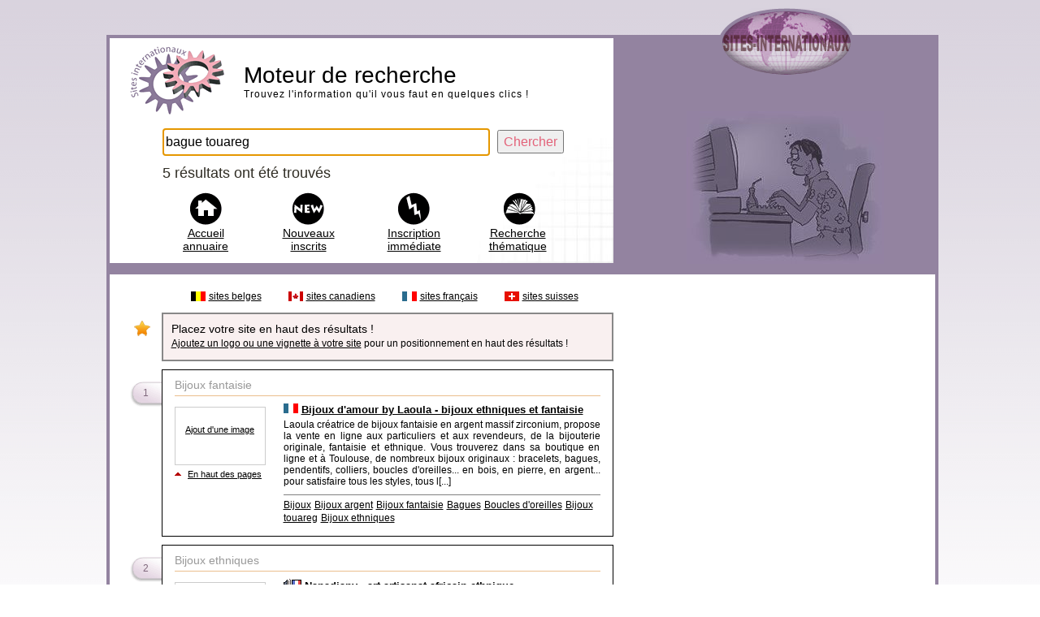

--- FILE ---
content_type: text/html; charset=UTF-8
request_url: https://www.sites-internationaux.com/francophone/liste_sites/recherches/recherches-si.php?recherche=bague%20touareg
body_size: 5159
content:
<!DOCTYPE html PUBLIC "-//W3C//DTD XHTML 1.0 Strict//EN" "https://www.w3.org/TR/xhtml1/DTD/xhtml1-strict.dtd">
<html xmlns:og="https://ogp.me/ns#">
<head>
<title>Moteur de recherche bague touareg</title>
<meta http-equiv="Content-Type" content="text/html; charset=UTF-8" />
<meta name="Description" content="" />
<meta name="robots" content="index, follow">
<meta http-equiv="content-language" content="fr" />
<link rel="canonical" href="https://www.sites-internationaux.com/francophone/liste_sites/recherches/recherches-si.php">
<meta http-equiv="imagetoolbar" content="no" />
<link href="recherche2011.css" rel="stylesheet" type="text/css" media="all" />
	
<script src="https://ajax.googleapis.com/ajax/libs/jquery/3.6.0/jquery.min.js"></script>
	
<style type="text/css">
.buttons {float:left; width:50px; position:fixed; top:15%; left:0px; padding:0 0 2px 0; z-index:10}
.fb{float:left;background-color:#4267b2;width:37px;height:37px;padding:5px;margin-bottom:6px;-moz-border-radius:0px 6px 6px 0px;-webkit-border-radius:0px 6px 6px 0px;border-radius:0px 6px 6px 0px}
.fb:hover{float:left;background-color:gray;width:37px;height:37px;padding:5px;margin-bottom:6px;-moz-border-radius:0px 5px 5px 0px;-webkit-border-radius:0px 5px 5px 0px;border-radius:0px 5px 5px 0px}
.fb2{float:left;display:block}
.tw{float:left;background-color:#1b95e0;width:37px;height:37px;padding:5px;margin-bottom:6px;-moz-border-radius:0px 6px 6px 0px;-webkit-border-radius:0px 6px 6px 0px;border-radius:0px 6px 6px 0px}
.tw:hover{float:left;background-color:gray;width:37px;height:37px;padding:5px;margin-bottom:6p;-moz-border-radius:0px 6px 6px 0px;-webkit-border-radius:0px 6px 6px 0px;border-radius:0px 6px 6px 0pxx}
.tw2{float:left;display:block}
.go{float:left;background-color:#db4437;width:39px;height:36px;padding:11px 5px 0px 3px;margin-bottom:6px;-moz-border-radius:0px 6px 6px 0px;-webkit-border-radius:0px 6px 6px 0px;border-radius:0px 6px 6px 0px}
.go:hover{float:left;background-color:gray;width:39px;height:36px;padding:11px 5px 0px 3px;margin-bottom:6px;-moz-border-radius:0px 6px 6px 0px;-webkit-border-radius:0px 6px 6px 0px;border-radius:0px 6px 6px 0px}
.go2{float:left;display:block}
	
.cRetour {
  border-radius:3px;
  padding:10px;
  font-size:15px;
  text-align:center;
  color:#fff;
  background:rgba(0, 0, 0, 0.25);
  z-index:99999;
  transition:all ease-in 0.2s;
  position: fixed;
  cursor: pointer;
  bottom: 1em;
  right: 20px;
  display: none;
}
.cRetour:before{ content: "\25b2"; }
.cRetour:hover{
  background:rgba(0, 0, 0, 1);
  transition:all ease-in 0.2s;
}
	
.cf:before, .cf:after{
    content:"";
    display:table;
}

.cf:after{
    clear:both;
}

.cf{
    zoom:1;
}	
</style>
</head>
<body>
	
<script type="text/javascript">            
jQuery(document).ready(function() {
  var duration = 500;
  jQuery(window).scroll(function() {
    if (jQuery(this).scrollTop() > 100) {
      // Si un défillement de 100 pixels ou plus.
      // Ajoute le bouton
      jQuery('.cRetour').fadeIn(duration);
    } else {
      // Sinon enlève le bouton
      jQuery('.cRetour').fadeOut(duration);
    }
  });
				
  jQuery('.cRetour').click(function(event) {
    // Un clic provoque le retour en haut animé.
    event.preventDefault();
    jQuery('html, body').animate({scrollTop: 0}, duration);
    return false;
  })
});
</script>
	
<div class="cadre0">
  <div class="cadre0a">
  <div class="globh">
</div>
<div class="globb">
<div class="cadre1a">
<div class="centpc">

<div class="logomot">
<a href="https://www.sites-internationaux.com/francophone/liste_sites/recherches/recherches-si.php"><img src="https://www.sites-internationaux.com/images/logo_recherche.png" width="117" height="85" alt="" /></a>
</div>

<div class="moteur">
<h1>Moteur de recherche</h1>
<p style="font-size:12px;letter-spacing:1px">Trouvez l'information qu'il vous faut en quelques clics !</p>
</div>
<div style="float:right;width:530px">
<form method="post" action="recherches-si.php" >
<div>

	
<input type="text" name="recherche" id="recherche" size="46" maxlength="255" value="bague touareg" class="chpsearch" style="height:26px" autofocus />
<input type="submit" name="quete" value="Chercher" class="butsearch" />
</div>
</form>
</div>
	
<div style="float:right;width:510px;margin-right:20px">
<div class="motresult">
<p style="margin-top:5px;color:#2f2c23;font-size:18px">5 résultats ont été trouvés</p>
</div>



	
<div style="float:left; width: 100%; margin-top:10px">
<div style="float:left;width:110px;margin-right:10px">
<div class="imgaccueil"></div>
<p style="text-align:center;margin-top:42px;margin-left:17px;margin-right:20px"><a href="https://www.sites-internationaux.com" title="Accueil Annuaire">Accueil annuaire</a></p>
</div>
<div style="float:left;width:120px;margin-right:10px">
<div class="imgnew"></div>
<p class="menup"><a href="https://www.sites-internationaux.com/francophone/liste_sites/nouveautes/nouveautes-0.html" title="Derniers sites web inscrits">Nouveaux inscrits</a></p>
</div>
<div style="float:left;width:120px;margin-right:10px">
<div class="imginsc"></div>
<p class="menup"><a href="https://www.sites-internationaux.com/francophone/allopass/inscription_payante_accueil.php" title="Ajout de votre site internet sans attente !">Inscription imm&eacute;diate</a></p>
</div>
<div style="float:left;width:115px">
<div class="imgtheme"></div>
<p class="menup"><a href="https://www.sites-internationaux.com/francophone/liste_sites/categories/categorie--0.html" title="Vos recherches par thème">Recherche thématique</a></p>
</div>
</div>
	
</div>
</div>
</div>
<div class="illust">
<img src="../../../images/recherche_internet_annuaire_c2.jpg" width="243" height="188" alt="Recherche internet" /></div>
</div>

<!-- LISTING -->
<div style="float:left;width:1016px;background-color:#9383a0;padding:4px">

<div class="cadre2">
  <div style="float:left;width:100%">
    
    
    
  <div style="float: left; width:595px;padding:10px 0px 0px 0px">
	  <div style="float:right;width:520px;margin:0px 0px 10px 0px">
<div class="flaglist"><img src="../../../images/drapeau_pays/flag_belgique.gif" width="18" height="12" alt="Index th&eacute;matique pour la Belgique" /></div>
<div class="pcat">
<p style="font-size:12px"><a href="../pays_theme/thematiques-belgique.html">sites belges</a></p></div>
<div class="flaglist"><img src="../../../images/drapeau_pays/flag_canada.gif" width="18" height="12" alt="Index th&eacute;matique pour le Canada" /></div>
<div class="pcat">
<p style="font-size:12px"><a href="../pays_theme/thematiques-canada.html">sites canadiens</a></p></div>
<div class="flaglist"><img src="../../../images/drapeau_pays/flag_france.gif" width="18" height="12" alt="Index th&eacute;matique pour la France" /></div>
<div class="pcat">
<p style="font-size:12px"><a href="../pays_theme/thematiques-france.html">sites fran&ccedil;ais</a></p></div>
<div class="flaglist"><img src="../../../images/drapeau_pays/flag_suisse.gif" width="18" height="12" alt="Index th&eacute;matique pour la Suisse" /></div>
<div style="float:left">
<p style="font-size:12px"><a href="../pays_theme/thematiques-suisse.html">sites suisses</a></p></div>
</div>
<div style="float:left;width:100%;margin-bottom:10px">
<div style="float:left;width:39px;margin-top:10px;height:20px;background:url(../categories/sprites_cat.png) 5px -507px no-repeat">
</div>
<div style="float:left;width:527px;padding:10px;padding-right:15px;border:solid 2px #888;background-color:#f9f0f0">
<p>Placez votre site en haut des r&eacute;sultats !</p>
<p style="font-size:12px"><a href="https://www.sites-internationaux.com/francophone/lienpub/exemple-creation-logo.html">Ajoutez un logo ou une vignette &agrave; votre site</a> pour un positionnement en haut des r&eacute;sultats !</p>
</div></div>
	
<div class="centpc">	
<div class='etikfiche'><p class='numetik'>1</p></div>	
<div class="fiches2021">

<div style='float: left;width:100%;padding-bottom:2px;margin-bottom:8px;border-bottom:1px solid #EBBE8D'>
<p style='color:#999'>Bijoux fantaisie</p></div>
	
	
<div style="float:left;margin-bottom:10px;width:120px">
<div class='vignnone2012'><p style='margin-top:18px'><a href='https://www.sites-internationaux.com/francophone/facturation/service-3987-logo.html' class='lienoption'>Ajout d'une image</a></p></div><div style='float:left;width:100%'>
		<div style='float:left;width:12px'><img src='../../../images/fleche_h.gif' width='8' height='4' alt=''/></div>

		<div style='float:left;width:100px'>
		<p style='margin-top:2px;text-align:center'><a href='https://www.sites-internationaux.com/francophone/liens_sponsorises/www.laoula-bijoux.com_3987.html' class='lienoption' title='Ce lien en haut des résultats de recherche !'>En haut des pages</a></p>
		</div></div></div>

<div style="float: right; width:390px">
<img src='../../../images/drapeau_pays/flag_france.gif' width='18' height='12' alt='' /> <a href="https://www.sites-internationaux.com/francophone/referencement/referencement_www.laoula-bijoux.com_3987.html" class="titre" >Bijoux d'amour by Laoula - bijoux ethniques et fantaisie</a><p class="txtdescription">Laoula créatrice de bijoux fantaisie en argent massif zirconium, propose la vente en ligne aux particuliers et aux revendeurs, de la bijouterie originale, fantaisie et ethnique. Vous trouverez dans sa boutique en ligne et à Toulouse, de nombreux bijoux originaux : bracelets, bagues, pendentifs, colliers, boucles d'oreilles... en bois, en pierre, en argent... pour satisfaire tous les styles, tous l[...]</p>


<div style="float:left; width:100%; margin-top:6px; padding-top:3px; border-top:1px solid gray"><a href="recherches-si.php?recherche=" class="txtdescription"></a> <a href="recherches-si.php?recherche=bijoux" class="txtdescription">Bijoux</a> <a href="recherches-si.php?recherche=bijoux argent" class="txtdescription">Bijoux argent</a> <a href="recherches-si.php?recherche=bijoux fantaisie" class="txtdescription">Bijoux fantaisie</a> <a href="recherches-si.php?recherche=bagues" class="txtdescription">Bagues</a> <a href="recherches-si.php?recherche=boucles d'oreilles" class="txtdescription">Boucles d'oreilles</a> <a href="recherches-si.php?recherche=bijoux touareg" class="txtdescription">Bijoux touareg</a> <a href="recherches-si.php?recherche=bijoux ethniques" class="txtdescription">Bijoux ethniques</a> </div></div>
</div>
</div>	

	
<div class="centpc">	
<div class='etikfiche'><p class='numetik'>2</p></div>	
<div class="fiches2021">

<div style='float: left;width:100%;padding-bottom:2px;margin-bottom:8px;border-bottom:1px solid #EBBE8D'>
<p style='color:#999'>Bijoux ethniques</p></div>
	
	
<div style="float:left;margin-bottom:10px;width:120px">
<div class='vignnone2012'><p style='margin-top:18px'><a href='https://www.sites-internationaux.com/francophone/facturation/service-31754-logo.html' class='lienoption'>Ajout d'une image</a></p></div><div style='float:left;width:100%'>
		<div style='float:left;width:12px'><img src='../../../images/fleche_h.gif' width='8' height='4' alt=''/></div>

		<div style='float:left;width:100px'>
		<p style='margin-top:2px;text-align:center'><a href='https://www.sites-internationaux.com/francophone/liens_sponsorises/www.nanadiany.com_31754.html' class='lienoption' title='Ce lien en haut des résultats de recherche !'>En haut des pages</a></p>
		</div></div></div>

<div style="float: right; width:390px">
<img src='../../../images/drapeau_langue/flag_francais.gif' width='22' height='14' alt='' /> <a href="https://www.sites-internationaux.com/francophone/referencement/referencement_www.nanadiany.com_31754.html" class="titre" >Nanadiany - art artisanat africain ethnique</a><p class="txtdescription">La boutique de Nanadiany vend partout au monde.<br/><br/>Les bijoux de toutes qualités en argent, bronze et ébène destinés à toute personne : homme, femme et enfant.<br/><br/>Nanadiany vend aussi des tunique africaines sur mesure, les dernières nouveautés en vogue du continent. <br/><br/>La mode africaine en constante évolution grâce à nos couturiers sénégalais wolof et nos teinturières maliennes. Les tenues sont e[...]</p>


<div style="float:left; width:100%; margin-top:6px; padding-top:3px; border-top:1px solid gray"><a href="recherches-si.php?recherche=" class="txtdescription"></a> <a href="recherches-si.php?recherche=gagny lah" class="txtdescription">Gagny lah</a> <a href="recherches-si.php?recherche=bazin allemand" class="txtdescription">Bazin allemand</a> <a href="recherches-si.php?recherche=bague africain" class="txtdescription">Bague africain</a> <a href="recherches-si.php?recherche=bracelet africain" class="txtdescription">Bracelet africain</a> <a href="recherches-si.php?recherche=collier africain" class="txtdescription">Collier africain</a> <a href="recherches-si.php?recherche=parure africaine" class="txtdescription">Parure africaine</a> <a href="recherches-si.php?recherche=idée cadeau" class="txtdescription">Idée cadeau</a> <a href="recherches-si.php?recherche=bijoux tribal" class="txtdescription">Bijoux tribal</a> <a href="recherches-si.php?recherche=bijoux ethnique" class="txtdescription">Bijoux ethnique</a> <a href="recherches-si.php?recherche=bijoux touareg" class="txtdescription">Bijoux touareg</a> <a href="recherches-si.php?recherche=bague touareg" class="txtdescription">Bague touareg</a> <a href="recherches-si.php?recherche=bazin riche" class="txtdescription">Bazin riche</a> <a href="recherches-si.php?recherche=tunique afric" class="txtdescription">Tunique afric</a> </div></div>
</div>
</div>	

	
<div class="centpc">	
<div class='etikfiche'><p class='numetik'>3</p></div>	
<div class="fiches2021">

<div style='float: left;width:100%;padding-bottom:2px;margin-bottom:8px;border-bottom:1px solid #EBBE8D'>
<p style='color:#999'>Bijoux ethniques</p></div>
	
	
<div style="float:left;margin-bottom:10px;width:120px">
<div class='vignnone2012'><p style='margin-top:18px'><a href='https://www.sites-internationaux.com/francophone/facturation/service-47157-logo.html' class='lienoption'>Ajout d'une image</a></p></div><div style='float:left;width:100%'>
		<div style='float:left;width:12px'><img src='../../../images/fleche_h.gif' width='8' height='4' alt=''/></div>

		<div style='float:left;width:100px'>
		<p style='margin-top:2px;text-align:center'><a href='https://www.sites-internationaux.com/francophone/liens_sponsorises/www.bijoudafrique.com_47157.html' class='lienoption' title='Ce lien en haut des résultats de recherche !'>En haut des pages</a></p>
		</div></div></div>

<div style="float: right; width:390px">
<img src='../../../images/drapeau_langue/flag_francais.gif' width='22' height='14' alt='' /> <a href="https://www.sites-internationaux.com/francophone/referencement/referencement_www.bijoudafrique.com_47157.html" class="titre" >Bijoux africains homme femme</a><p class="txtdescription">Vente en ligne de bijoux africains ; des bijoux de formes et tailles variées, aux motifs très surprenants.<br/><br/>Bijoux réalisés à base de produits naturels : dents de requin, cauris, Galéocerdo.<br/><br/>Pendentifs uniques rares en argent 925 ou or 18 carats. <br/>Large gamme de bracelets et de colliers ethniques tribaux de qualité. <br/><br/>Le mariage de l'ébène naturel et de l'argent 925 avec nos bagues faites[...]</p>


<div style="float:left; width:100%; margin-top:6px; padding-top:3px; border-top:1px solid gray"><a href="recherches-si.php?recherche=" class="txtdescription"></a> <a href="recherches-si.php?recherche=bijoux africains" class="txtdescription">Bijoux africains</a> <a href="recherches-si.php?recherche=pendentifs africains" class="txtdescription">Pendentifs africains</a> <a href="recherches-si.php?recherche=bracelets afrique" class="txtdescription">Bracelets afrique</a> <a href="recherches-si.php?recherche=pendentifs ethniques" class="txtdescription">Pendentifs ethniques</a> <a href="recherches-si.php?recherche=bijoux tribaux" class="txtdescription">Bijoux tribaux</a> <a href="recherches-si.php?recherche=bijoux afrique" class="txtdescription">Bijoux afrique</a> <a href="recherches-si.php?recherche=bijoux ethniques" class="txtdescription">Bijoux ethniques</a> <a href="recherches-si.php?recherche=bagues touaregs" class="txtdescription">Bagues touaregs</a> </div></div>
</div>
</div>	

	
<div class="centpc">	
<div class='etikfiche'><p class='numetik'>4</p></div>	
<div class="fiches2021">

<div style='float: left;width:100%;padding-bottom:2px;margin-bottom:8px;border-bottom:1px solid #EBBE8D'>
<p style='color:#999'>Bijoux ethniques</p></div>
	
	
<div style="float:left;margin-bottom:10px;width:120px">
<div class='vignnone2012'><p style='margin-top:18px'><a href='https://www.sites-internationaux.com/francophone/facturation/service-36376-logo.html' class='lienoption'>Ajout d'une image</a></p></div><div style='float:left;width:100%'>
		<div style='float:left;width:12px'><img src='../../../images/fleche_h.gif' width='8' height='4' alt=''/></div>

		<div style='float:left;width:100px'>
		<p style='margin-top:2px;text-align:center'><a href='https://www.sites-internationaux.com/francophone/liens_sponsorises/www.africadeaux.com_36376.html' class='lienoption' title='Ce lien en haut des résultats de recherche !'>En haut des pages</a></p>
		</div></div></div>

<div style="float: right; width:390px">
<img src='../../../images/drapeau_langue/flag_francais.gif' width='22' height='14' alt='' /> <a href="https://www.sites-internationaux.com/francophone/referencement/referencement_www.africadeaux.com_36376.html" class="titre" >Bijoux africains vente en ligne</a><p class="txtdescription">Vente direct de pendentifs, bracelets et colliers en or 18 carats et argent 925 pour hommes femmes et enfants. <br/><br/>Bijouterie artisanale, nous proposons des produits de luxe venant d'Afrique à prix doux, dont la livraison est gratuite sur la France et la Belgique. Découvrez une large gamme de bijoux, faits sur mesure avec des bois précieux avec des montures en argent. <br/><br/>Achetez vos bijoux en lig[...]</p>


<div style="float:left; width:100%; margin-top:6px; padding-top:3px; border-top:1px solid gray"><a href="recherches-si.php?recherche=" class="txtdescription"></a> <a href="recherches-si.php?recherche=bijoux africains" class="txtdescription">Bijoux africains</a> <a href="recherches-si.php?recherche=pendentifs africains" class="txtdescription">Pendentifs africains</a> <a href="recherches-si.php?recherche=bijoux ethniques" class="txtdescription">Bijoux ethniques</a> <a href="recherches-si.php?recherche=colliers touaregs" class="txtdescription">Colliers touaregs</a> <a href="recherches-si.php?recherche=bijoux afrique" class="txtdescription">Bijoux afrique</a> </div></div>
</div>
</div>	

	
<div class="centpc">	
<div class='etikfiche'><p class='numetik'>5</p></div>	
<div class="fiches2021">

<div style='float: left;width:100%;padding-bottom:2px;margin-bottom:8px;border-bottom:1px solid #EBBE8D'>
<p style='color:#999'>Créateur de bijoux</p></div>
	
	
<div style="float:left;margin-bottom:10px;width:120px">
<div class='vignnone2012'><p style='margin-top:18px'><a href='https://www.sites-internationaux.com/francophone/facturation/service-46329-logo.html' class='lienoption'>Ajout d'une image</a></p></div><div style='float:left;width:100%'>
		<div style='float:left;width:12px'><img src='../../../images/fleche_h.gif' width='8' height='4' alt=''/></div>

		<div style='float:left;width:100px'>
		<p style='margin-top:2px;text-align:center'><a href='https://www.sites-internationaux.com/francophone/liens_sponsorises/www.laoula.com_46329.html' class='lienoption' title='Ce lien en haut des résultats de recherche !'>En haut des pages</a></p>
		</div></div></div>

<div style="float: right; width:390px">
<img src='../../../images/drapeau_pays/flag_france.gif' width='18' height='12' alt='' /> <a href="https://www.sites-internationaux.com/francophone/referencement/referencement_www.laoula.com_46329.html" class="titre" >Laoula - création de bijoux à Toulouse</a><p class="txtdescription">Vente en ligne de bijoux en argent haut de gamme sélectionnés de façon rigoureuse et réalisés à partir de matières nobles (argent, pierres fines, nacre, corail, ambre) pour des créations d'exception. <br/><br/>Site sécurisé, livraisons en 48h, garanties pro.<br/><br/>Vente en ligne de bijoux uniques et numérotés dans lesquels sont inclus de véritables fragments de roche lunaire, découvrez notre gamme de bijou[...]</p>


<div style="float:left; width:100%; margin-top:6px; padding-top:3px; border-top:1px solid gray"><a href="recherches-si.php?recherche=" class="txtdescription"></a> <a href="recherches-si.php?recherche=bijoux" class="txtdescription">Bijoux</a> <a href="recherches-si.php?recherche=création bijoux" class="txtdescription">Création bijoux</a> <a href="recherches-si.php?recherche=bijouterie" class="txtdescription">Bijouterie</a> <a href="recherches-si.php?recherche=bijoux en argent" class="txtdescription">Bijoux en argent</a> <a href="recherches-si.php?recherche=bijoux ethniques" class="txtdescription">Bijoux ethniques</a> <a href="recherches-si.php?recherche=bijoux pour femmes" class="txtdescription">Bijoux pour femmes</a> <a href="recherches-si.php?recherche=bijoux pour hommes" class="txtdescription">Bijoux pour hommes</a> <a href="recherches-si.php?recherche=bracelets" class="txtdescription">Bracelets</a> <a href="recherches-si.php?recherche=colliers" class="txtdescription">Colliers</a> <a href="recherches-si.php?recherche=boucles d'oreilles" class="txtdescription">Boucles d'oreilles</a> <a href="recherches-si.php?recherche=bagues" class="txtdescription">Bagues</a> <a href="recherches-si.php?recherche=pendentif" class="txtdescription">Pendentif</a> </div></div>
</div>
</div>	

	
	
<!--PAGINATION -->
<div style="float:left;width:100%;text-align:center;margin-top:20px">
</div>		
	
</div>
	

	
<!--CADRE DROIT PUB-->
<div class="pubmc">
<p style="text-align:center">
<script async src="//pagead2.googlesyndication.com/pagead/js/adsbygoogle.js"></script>
<!-- si_300x600 -->
<ins class="adsbygoogle"
     style="display:inline-block;width:300px;height:600px"
     data-ad-client="ca-pub-6173203093296814"
     data-ad-slot="4060464950"></ins>
<script>
(adsbygoogle = window.adsbygoogle || []).push({});
</script>
</p>
</div>
</div>

<!--INFO CLASSEMENT-->
<div class="classmt">
<p style="color:#555;font-size:12px;margin-bottom:6px">Les r&eacute;sultats du moteur de recherche affichent la fiche des sites web inscrits dans les pages de l'annuaire.</p>
<p style="color:#555;font-size:12px;text-align:justify;margin-bottom:6px">Pour chaque requ&ecirc;te, l'affichage des r&eacute;sultats ob&eacute;it &agrave; certaines r&egrave;gles : les recherches portent sur les titres des sites, sur leur description, leur url et bien s&ucirc;r, sur les mots-cl&eacute;s saisis lors de l'inscription. </p>
<p style="color:#555;font-size:12px;text-align:justify">C&ocirc;t&eacute; classement, sont plac&eacute;s en t&ecirc;te des r&eacute;sultats les sites sponsoris&eacute;s avec logo, puis <a href="https://www.sites-internationaux.com/francophone/liens_sponsorises/liens_sponsorises_reglement.php">les sites sponsoris&eacute;s</a> sans logo, suivis des <a href="https://www.sites-internationaux.com/francophone/lienpub/exemple-creation-logo.html">sites internet avec logo</a>. Viennent ensuite les sites web &quot;normaux&quot;, puis <a href="https://www.sites-internationaux.com/francophone/liste_sites/attente/attente--0.html">les sites web en attente d'acceptation</a>.</p>
</div>
</div>

<!--FOOTAGE -->
<div class="cadre3">

</div>
</div>
<div class="footer">
<p style="text-align:center;margin-top:15px;font-size:13px">Toute reproduction interdite - OUTIL DE RECHERCHE (Page 1) - ANNUAIRE SITES INTERNATIONAUX &copy; 2005-2026</p>
</div>
</div>
</div>

</div>
	<div class="cRetour"></div>	
</body>
</html>

--- FILE ---
content_type: text/html; charset=utf-8
request_url: https://www.google.com/recaptcha/api2/aframe
body_size: 257
content:
<!DOCTYPE HTML><html><head><meta http-equiv="content-type" content="text/html; charset=UTF-8"></head><body><script nonce="AShZ7heAgH7oc1vojYhXlQ">/** Anti-fraud and anti-abuse applications only. See google.com/recaptcha */ try{var clients={'sodar':'https://pagead2.googlesyndication.com/pagead/sodar?'};window.addEventListener("message",function(a){try{if(a.source===window.parent){var b=JSON.parse(a.data);var c=clients[b['id']];if(c){var d=document.createElement('img');d.src=c+b['params']+'&rc='+(localStorage.getItem("rc::a")?sessionStorage.getItem("rc::b"):"");window.document.body.appendChild(d);sessionStorage.setItem("rc::e",parseInt(sessionStorage.getItem("rc::e")||0)+1);localStorage.setItem("rc::h",'1768434106056');}}}catch(b){}});window.parent.postMessage("_grecaptcha_ready", "*");}catch(b){}</script></body></html>